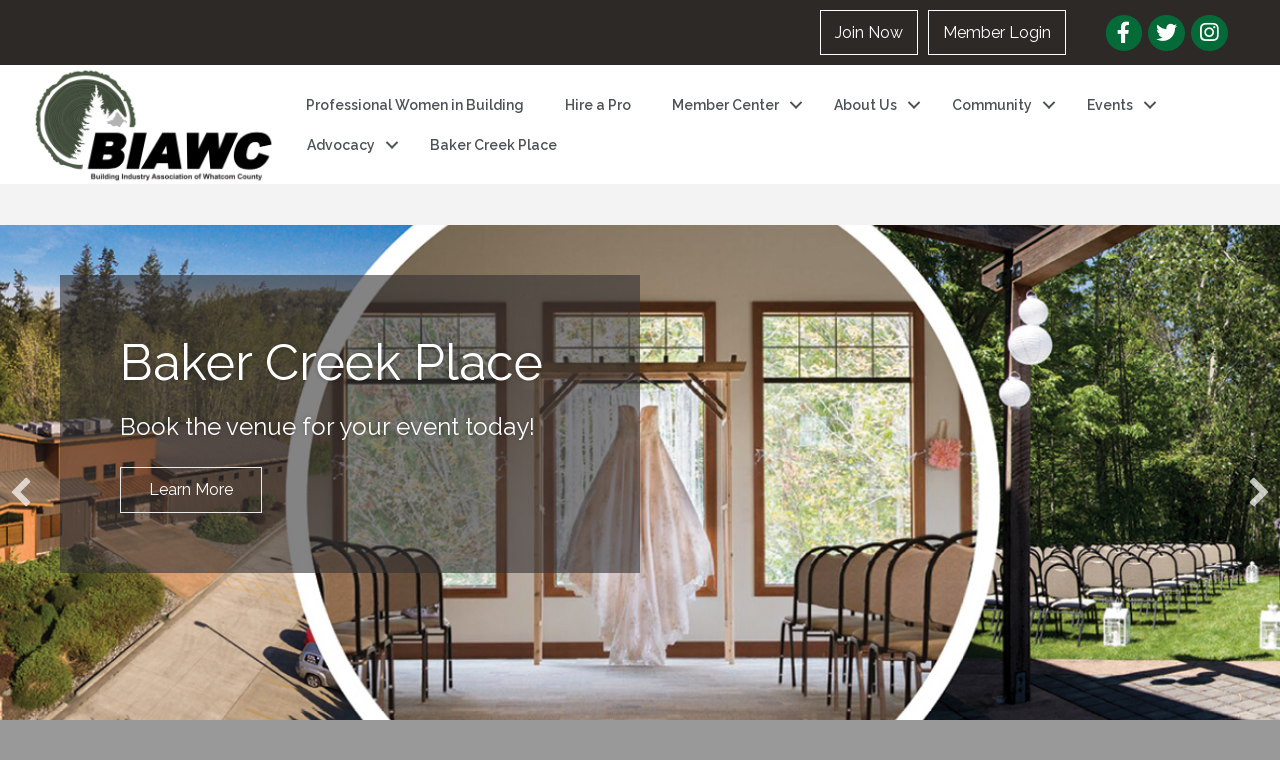

--- FILE ---
content_type: text/plain
request_url: https://members.biawc.com/api/widget/events_upcoming?rendermode=json&version=3&limit=5&path=4305&catgid=0&teaserLength=50&daysForward=365&jsonpcallback=MNI_Widgets_jpc1768675182632
body_size: 1301
content:
MNI_Widgets_jpc1768675182632({"Data":[{"Id":1528585,"StartDate":"2026-01-20T08:00:00","Location":"Baker Creek Place","Description":"Is your first-aid card up to date? This class m...","EndDate":"2026-01-20T11:00:00","IsAllDay":false,"RegisterHash":"ZP1GXbyr","ImageUrl":"https://res.cloudinary.com/micronetonline/image/upload/q_auto/f_auto/c_crop,h_226,w_325,x_0,y_0/v1626381901/tenants/5612d4d7-e094-4b1a-85ba-97d42d344ad4/17c54835503846feb894277e402b9c6d/cpr-certification-classes-325x226.png","Name":"First Aid CPR Class","URL":"/events/details/first-aid-cpr-class-1528585"},{"Id":1616376,"StartDate":"2026-01-22T11:30:00","Location":"Baker Creek Place","Description":"The BIAWC Governmental Affairs Committee monito...","EndDate":"2026-01-22T13:00:00","IsAllDay":false,"RegisterHash":"Mp57ERnL","ImageUrl":"https://res.cloudinary.com/micronetonline/image/upload/f_auto/c_crop,h_1275,w_1651,x_-1,y_0/q_auto/v1767987885/tenants/5612d4d7-e094-4b1a-85ba-97d42d344ad4/ca8b7ea0ae3a452e947a01ca0989af5d/GAC.png","Name":"Government Affairs Committee Meeting","URL":"/events/details/government-affairs-committee-meeting-1616376"},{"Id":1537057,"StartDate":"2026-02-04T11:30:00","Location":"Baker Creek Place","Description":"William McCarter – Onsite manager at Recycling ...","EndDate":"2026-02-04T13:00:00","IsAllDay":false,"RegisterHash":"VLzX15wp","ImageUrl":"https://res.cloudinary.com/micronetonline/image/upload/f_auto/c_crop,h_788,w_940,x_0,y_0/q_auto/v1767987830/tenants/5612d4d7-e094-4b1a-85ba-97d42d344ad4/082de172ed66499da4d7e992a5a49b4e/Recycling-icon.png","Name":"Lunch & Learn - Construction Recycling","URL":"/events/details/lunch-learn-construction-recycling-1537057"},{"Id":1605341,"StartDate":"2026-02-06T08:30:00","Location":"Baker Creek Place","Description":"","EndDate":"2026-02-06T10:00:00","IsAllDay":false,"RegisterHash":"ZP1YdD4P","ImageUrl":"https://res.cloudinary.com/micronetonline/image/upload/f_auto/c_crop,h_1275,w_1651,x_-1,y_0/q_auto/v1767987941/tenants/5612d4d7-e094-4b1a-85ba-97d42d344ad4/f2ac2808e2cf4f61b1d73ad33b0ee2e1/state-of-the-new-construction-market-back-1.png","Name":"State of the New Construction Market","URL":"/events/details/state-of-the-new-construction-market-1605341"},{"Id":1545382,"StartDate":"2026-02-11T08:00:00","Location":"Online","Description":"Earn your Certified Erosion and Sediment Contro...","EndDate":"2026-02-12T17:00:00","IsAllDay":false,"RegisterHash":"4rJ6DGNr","ImageUrl":"https://res.cloudinary.com/micronetonline/image/upload/f_auto/c_crop,h_247,w_380,x_0,y_0/q_auto/v1767988199/tenants/5612d4d7-e094-4b1a-85ba-97d42d344ad4/4a6dcf1f7123433f951918029fee1af9/CECSL-icon.png","Name":"ONLINE - CESCL (Certified Erosion & Sediment Control Lead)","URL":"/events/details/online-cescl-certified-erosion-sediment-control-lead-1545382"}] })